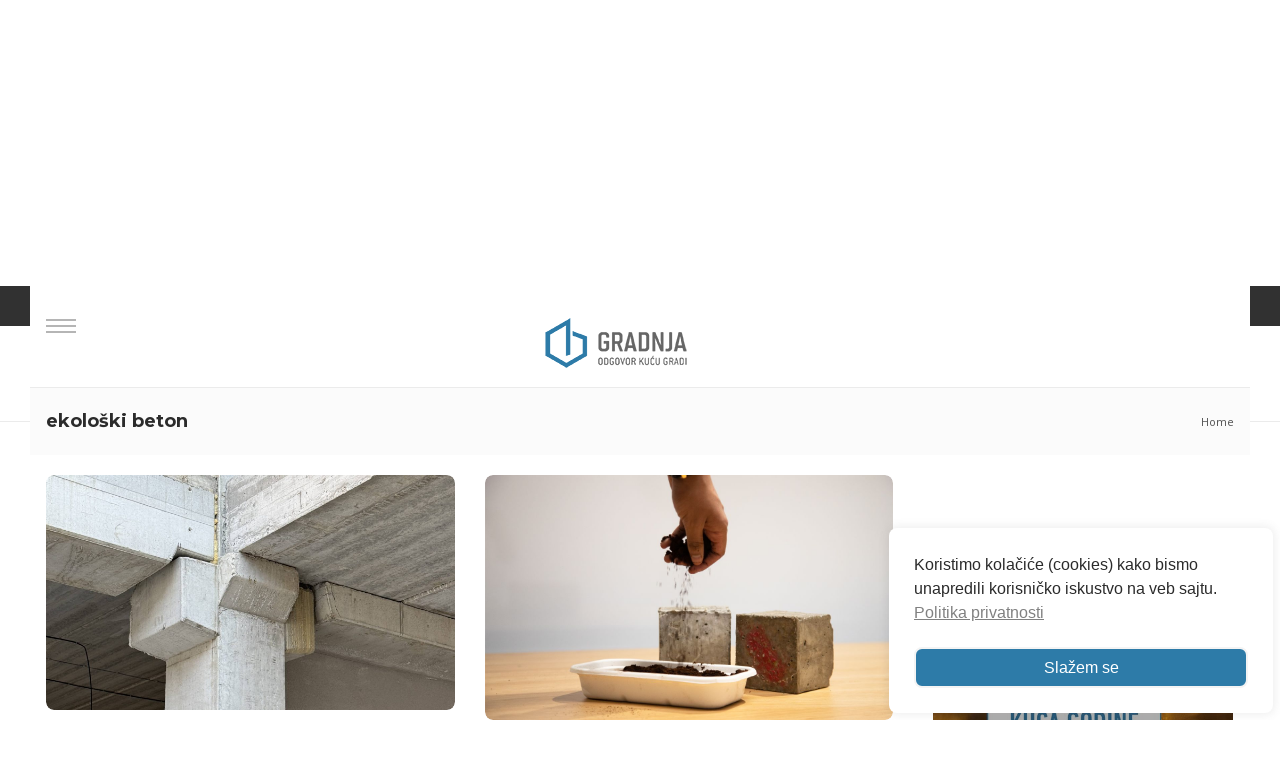

--- FILE ---
content_type: text/html; charset=utf-8
request_url: https://www.google.com/recaptcha/api2/anchor?ar=1&k=6Lc-tVYrAAAAAA86-_fjJOWBfkffwwopcTGLkPxE&co=aHR0cHM6Ly93d3cuZ3JhZG5qYS5yczo0NDM.&hl=en&v=PoyoqOPhxBO7pBk68S4YbpHZ&size=invisible&anchor-ms=20000&execute-ms=30000&cb=dvo4j51pi5oe
body_size: 48663
content:
<!DOCTYPE HTML><html dir="ltr" lang="en"><head><meta http-equiv="Content-Type" content="text/html; charset=UTF-8">
<meta http-equiv="X-UA-Compatible" content="IE=edge">
<title>reCAPTCHA</title>
<style type="text/css">
/* cyrillic-ext */
@font-face {
  font-family: 'Roboto';
  font-style: normal;
  font-weight: 400;
  font-stretch: 100%;
  src: url(//fonts.gstatic.com/s/roboto/v48/KFO7CnqEu92Fr1ME7kSn66aGLdTylUAMa3GUBHMdazTgWw.woff2) format('woff2');
  unicode-range: U+0460-052F, U+1C80-1C8A, U+20B4, U+2DE0-2DFF, U+A640-A69F, U+FE2E-FE2F;
}
/* cyrillic */
@font-face {
  font-family: 'Roboto';
  font-style: normal;
  font-weight: 400;
  font-stretch: 100%;
  src: url(//fonts.gstatic.com/s/roboto/v48/KFO7CnqEu92Fr1ME7kSn66aGLdTylUAMa3iUBHMdazTgWw.woff2) format('woff2');
  unicode-range: U+0301, U+0400-045F, U+0490-0491, U+04B0-04B1, U+2116;
}
/* greek-ext */
@font-face {
  font-family: 'Roboto';
  font-style: normal;
  font-weight: 400;
  font-stretch: 100%;
  src: url(//fonts.gstatic.com/s/roboto/v48/KFO7CnqEu92Fr1ME7kSn66aGLdTylUAMa3CUBHMdazTgWw.woff2) format('woff2');
  unicode-range: U+1F00-1FFF;
}
/* greek */
@font-face {
  font-family: 'Roboto';
  font-style: normal;
  font-weight: 400;
  font-stretch: 100%;
  src: url(//fonts.gstatic.com/s/roboto/v48/KFO7CnqEu92Fr1ME7kSn66aGLdTylUAMa3-UBHMdazTgWw.woff2) format('woff2');
  unicode-range: U+0370-0377, U+037A-037F, U+0384-038A, U+038C, U+038E-03A1, U+03A3-03FF;
}
/* math */
@font-face {
  font-family: 'Roboto';
  font-style: normal;
  font-weight: 400;
  font-stretch: 100%;
  src: url(//fonts.gstatic.com/s/roboto/v48/KFO7CnqEu92Fr1ME7kSn66aGLdTylUAMawCUBHMdazTgWw.woff2) format('woff2');
  unicode-range: U+0302-0303, U+0305, U+0307-0308, U+0310, U+0312, U+0315, U+031A, U+0326-0327, U+032C, U+032F-0330, U+0332-0333, U+0338, U+033A, U+0346, U+034D, U+0391-03A1, U+03A3-03A9, U+03B1-03C9, U+03D1, U+03D5-03D6, U+03F0-03F1, U+03F4-03F5, U+2016-2017, U+2034-2038, U+203C, U+2040, U+2043, U+2047, U+2050, U+2057, U+205F, U+2070-2071, U+2074-208E, U+2090-209C, U+20D0-20DC, U+20E1, U+20E5-20EF, U+2100-2112, U+2114-2115, U+2117-2121, U+2123-214F, U+2190, U+2192, U+2194-21AE, U+21B0-21E5, U+21F1-21F2, U+21F4-2211, U+2213-2214, U+2216-22FF, U+2308-230B, U+2310, U+2319, U+231C-2321, U+2336-237A, U+237C, U+2395, U+239B-23B7, U+23D0, U+23DC-23E1, U+2474-2475, U+25AF, U+25B3, U+25B7, U+25BD, U+25C1, U+25CA, U+25CC, U+25FB, U+266D-266F, U+27C0-27FF, U+2900-2AFF, U+2B0E-2B11, U+2B30-2B4C, U+2BFE, U+3030, U+FF5B, U+FF5D, U+1D400-1D7FF, U+1EE00-1EEFF;
}
/* symbols */
@font-face {
  font-family: 'Roboto';
  font-style: normal;
  font-weight: 400;
  font-stretch: 100%;
  src: url(//fonts.gstatic.com/s/roboto/v48/KFO7CnqEu92Fr1ME7kSn66aGLdTylUAMaxKUBHMdazTgWw.woff2) format('woff2');
  unicode-range: U+0001-000C, U+000E-001F, U+007F-009F, U+20DD-20E0, U+20E2-20E4, U+2150-218F, U+2190, U+2192, U+2194-2199, U+21AF, U+21E6-21F0, U+21F3, U+2218-2219, U+2299, U+22C4-22C6, U+2300-243F, U+2440-244A, U+2460-24FF, U+25A0-27BF, U+2800-28FF, U+2921-2922, U+2981, U+29BF, U+29EB, U+2B00-2BFF, U+4DC0-4DFF, U+FFF9-FFFB, U+10140-1018E, U+10190-1019C, U+101A0, U+101D0-101FD, U+102E0-102FB, U+10E60-10E7E, U+1D2C0-1D2D3, U+1D2E0-1D37F, U+1F000-1F0FF, U+1F100-1F1AD, U+1F1E6-1F1FF, U+1F30D-1F30F, U+1F315, U+1F31C, U+1F31E, U+1F320-1F32C, U+1F336, U+1F378, U+1F37D, U+1F382, U+1F393-1F39F, U+1F3A7-1F3A8, U+1F3AC-1F3AF, U+1F3C2, U+1F3C4-1F3C6, U+1F3CA-1F3CE, U+1F3D4-1F3E0, U+1F3ED, U+1F3F1-1F3F3, U+1F3F5-1F3F7, U+1F408, U+1F415, U+1F41F, U+1F426, U+1F43F, U+1F441-1F442, U+1F444, U+1F446-1F449, U+1F44C-1F44E, U+1F453, U+1F46A, U+1F47D, U+1F4A3, U+1F4B0, U+1F4B3, U+1F4B9, U+1F4BB, U+1F4BF, U+1F4C8-1F4CB, U+1F4D6, U+1F4DA, U+1F4DF, U+1F4E3-1F4E6, U+1F4EA-1F4ED, U+1F4F7, U+1F4F9-1F4FB, U+1F4FD-1F4FE, U+1F503, U+1F507-1F50B, U+1F50D, U+1F512-1F513, U+1F53E-1F54A, U+1F54F-1F5FA, U+1F610, U+1F650-1F67F, U+1F687, U+1F68D, U+1F691, U+1F694, U+1F698, U+1F6AD, U+1F6B2, U+1F6B9-1F6BA, U+1F6BC, U+1F6C6-1F6CF, U+1F6D3-1F6D7, U+1F6E0-1F6EA, U+1F6F0-1F6F3, U+1F6F7-1F6FC, U+1F700-1F7FF, U+1F800-1F80B, U+1F810-1F847, U+1F850-1F859, U+1F860-1F887, U+1F890-1F8AD, U+1F8B0-1F8BB, U+1F8C0-1F8C1, U+1F900-1F90B, U+1F93B, U+1F946, U+1F984, U+1F996, U+1F9E9, U+1FA00-1FA6F, U+1FA70-1FA7C, U+1FA80-1FA89, U+1FA8F-1FAC6, U+1FACE-1FADC, U+1FADF-1FAE9, U+1FAF0-1FAF8, U+1FB00-1FBFF;
}
/* vietnamese */
@font-face {
  font-family: 'Roboto';
  font-style: normal;
  font-weight: 400;
  font-stretch: 100%;
  src: url(//fonts.gstatic.com/s/roboto/v48/KFO7CnqEu92Fr1ME7kSn66aGLdTylUAMa3OUBHMdazTgWw.woff2) format('woff2');
  unicode-range: U+0102-0103, U+0110-0111, U+0128-0129, U+0168-0169, U+01A0-01A1, U+01AF-01B0, U+0300-0301, U+0303-0304, U+0308-0309, U+0323, U+0329, U+1EA0-1EF9, U+20AB;
}
/* latin-ext */
@font-face {
  font-family: 'Roboto';
  font-style: normal;
  font-weight: 400;
  font-stretch: 100%;
  src: url(//fonts.gstatic.com/s/roboto/v48/KFO7CnqEu92Fr1ME7kSn66aGLdTylUAMa3KUBHMdazTgWw.woff2) format('woff2');
  unicode-range: U+0100-02BA, U+02BD-02C5, U+02C7-02CC, U+02CE-02D7, U+02DD-02FF, U+0304, U+0308, U+0329, U+1D00-1DBF, U+1E00-1E9F, U+1EF2-1EFF, U+2020, U+20A0-20AB, U+20AD-20C0, U+2113, U+2C60-2C7F, U+A720-A7FF;
}
/* latin */
@font-face {
  font-family: 'Roboto';
  font-style: normal;
  font-weight: 400;
  font-stretch: 100%;
  src: url(//fonts.gstatic.com/s/roboto/v48/KFO7CnqEu92Fr1ME7kSn66aGLdTylUAMa3yUBHMdazQ.woff2) format('woff2');
  unicode-range: U+0000-00FF, U+0131, U+0152-0153, U+02BB-02BC, U+02C6, U+02DA, U+02DC, U+0304, U+0308, U+0329, U+2000-206F, U+20AC, U+2122, U+2191, U+2193, U+2212, U+2215, U+FEFF, U+FFFD;
}
/* cyrillic-ext */
@font-face {
  font-family: 'Roboto';
  font-style: normal;
  font-weight: 500;
  font-stretch: 100%;
  src: url(//fonts.gstatic.com/s/roboto/v48/KFO7CnqEu92Fr1ME7kSn66aGLdTylUAMa3GUBHMdazTgWw.woff2) format('woff2');
  unicode-range: U+0460-052F, U+1C80-1C8A, U+20B4, U+2DE0-2DFF, U+A640-A69F, U+FE2E-FE2F;
}
/* cyrillic */
@font-face {
  font-family: 'Roboto';
  font-style: normal;
  font-weight: 500;
  font-stretch: 100%;
  src: url(//fonts.gstatic.com/s/roboto/v48/KFO7CnqEu92Fr1ME7kSn66aGLdTylUAMa3iUBHMdazTgWw.woff2) format('woff2');
  unicode-range: U+0301, U+0400-045F, U+0490-0491, U+04B0-04B1, U+2116;
}
/* greek-ext */
@font-face {
  font-family: 'Roboto';
  font-style: normal;
  font-weight: 500;
  font-stretch: 100%;
  src: url(//fonts.gstatic.com/s/roboto/v48/KFO7CnqEu92Fr1ME7kSn66aGLdTylUAMa3CUBHMdazTgWw.woff2) format('woff2');
  unicode-range: U+1F00-1FFF;
}
/* greek */
@font-face {
  font-family: 'Roboto';
  font-style: normal;
  font-weight: 500;
  font-stretch: 100%;
  src: url(//fonts.gstatic.com/s/roboto/v48/KFO7CnqEu92Fr1ME7kSn66aGLdTylUAMa3-UBHMdazTgWw.woff2) format('woff2');
  unicode-range: U+0370-0377, U+037A-037F, U+0384-038A, U+038C, U+038E-03A1, U+03A3-03FF;
}
/* math */
@font-face {
  font-family: 'Roboto';
  font-style: normal;
  font-weight: 500;
  font-stretch: 100%;
  src: url(//fonts.gstatic.com/s/roboto/v48/KFO7CnqEu92Fr1ME7kSn66aGLdTylUAMawCUBHMdazTgWw.woff2) format('woff2');
  unicode-range: U+0302-0303, U+0305, U+0307-0308, U+0310, U+0312, U+0315, U+031A, U+0326-0327, U+032C, U+032F-0330, U+0332-0333, U+0338, U+033A, U+0346, U+034D, U+0391-03A1, U+03A3-03A9, U+03B1-03C9, U+03D1, U+03D5-03D6, U+03F0-03F1, U+03F4-03F5, U+2016-2017, U+2034-2038, U+203C, U+2040, U+2043, U+2047, U+2050, U+2057, U+205F, U+2070-2071, U+2074-208E, U+2090-209C, U+20D0-20DC, U+20E1, U+20E5-20EF, U+2100-2112, U+2114-2115, U+2117-2121, U+2123-214F, U+2190, U+2192, U+2194-21AE, U+21B0-21E5, U+21F1-21F2, U+21F4-2211, U+2213-2214, U+2216-22FF, U+2308-230B, U+2310, U+2319, U+231C-2321, U+2336-237A, U+237C, U+2395, U+239B-23B7, U+23D0, U+23DC-23E1, U+2474-2475, U+25AF, U+25B3, U+25B7, U+25BD, U+25C1, U+25CA, U+25CC, U+25FB, U+266D-266F, U+27C0-27FF, U+2900-2AFF, U+2B0E-2B11, U+2B30-2B4C, U+2BFE, U+3030, U+FF5B, U+FF5D, U+1D400-1D7FF, U+1EE00-1EEFF;
}
/* symbols */
@font-face {
  font-family: 'Roboto';
  font-style: normal;
  font-weight: 500;
  font-stretch: 100%;
  src: url(//fonts.gstatic.com/s/roboto/v48/KFO7CnqEu92Fr1ME7kSn66aGLdTylUAMaxKUBHMdazTgWw.woff2) format('woff2');
  unicode-range: U+0001-000C, U+000E-001F, U+007F-009F, U+20DD-20E0, U+20E2-20E4, U+2150-218F, U+2190, U+2192, U+2194-2199, U+21AF, U+21E6-21F0, U+21F3, U+2218-2219, U+2299, U+22C4-22C6, U+2300-243F, U+2440-244A, U+2460-24FF, U+25A0-27BF, U+2800-28FF, U+2921-2922, U+2981, U+29BF, U+29EB, U+2B00-2BFF, U+4DC0-4DFF, U+FFF9-FFFB, U+10140-1018E, U+10190-1019C, U+101A0, U+101D0-101FD, U+102E0-102FB, U+10E60-10E7E, U+1D2C0-1D2D3, U+1D2E0-1D37F, U+1F000-1F0FF, U+1F100-1F1AD, U+1F1E6-1F1FF, U+1F30D-1F30F, U+1F315, U+1F31C, U+1F31E, U+1F320-1F32C, U+1F336, U+1F378, U+1F37D, U+1F382, U+1F393-1F39F, U+1F3A7-1F3A8, U+1F3AC-1F3AF, U+1F3C2, U+1F3C4-1F3C6, U+1F3CA-1F3CE, U+1F3D4-1F3E0, U+1F3ED, U+1F3F1-1F3F3, U+1F3F5-1F3F7, U+1F408, U+1F415, U+1F41F, U+1F426, U+1F43F, U+1F441-1F442, U+1F444, U+1F446-1F449, U+1F44C-1F44E, U+1F453, U+1F46A, U+1F47D, U+1F4A3, U+1F4B0, U+1F4B3, U+1F4B9, U+1F4BB, U+1F4BF, U+1F4C8-1F4CB, U+1F4D6, U+1F4DA, U+1F4DF, U+1F4E3-1F4E6, U+1F4EA-1F4ED, U+1F4F7, U+1F4F9-1F4FB, U+1F4FD-1F4FE, U+1F503, U+1F507-1F50B, U+1F50D, U+1F512-1F513, U+1F53E-1F54A, U+1F54F-1F5FA, U+1F610, U+1F650-1F67F, U+1F687, U+1F68D, U+1F691, U+1F694, U+1F698, U+1F6AD, U+1F6B2, U+1F6B9-1F6BA, U+1F6BC, U+1F6C6-1F6CF, U+1F6D3-1F6D7, U+1F6E0-1F6EA, U+1F6F0-1F6F3, U+1F6F7-1F6FC, U+1F700-1F7FF, U+1F800-1F80B, U+1F810-1F847, U+1F850-1F859, U+1F860-1F887, U+1F890-1F8AD, U+1F8B0-1F8BB, U+1F8C0-1F8C1, U+1F900-1F90B, U+1F93B, U+1F946, U+1F984, U+1F996, U+1F9E9, U+1FA00-1FA6F, U+1FA70-1FA7C, U+1FA80-1FA89, U+1FA8F-1FAC6, U+1FACE-1FADC, U+1FADF-1FAE9, U+1FAF0-1FAF8, U+1FB00-1FBFF;
}
/* vietnamese */
@font-face {
  font-family: 'Roboto';
  font-style: normal;
  font-weight: 500;
  font-stretch: 100%;
  src: url(//fonts.gstatic.com/s/roboto/v48/KFO7CnqEu92Fr1ME7kSn66aGLdTylUAMa3OUBHMdazTgWw.woff2) format('woff2');
  unicode-range: U+0102-0103, U+0110-0111, U+0128-0129, U+0168-0169, U+01A0-01A1, U+01AF-01B0, U+0300-0301, U+0303-0304, U+0308-0309, U+0323, U+0329, U+1EA0-1EF9, U+20AB;
}
/* latin-ext */
@font-face {
  font-family: 'Roboto';
  font-style: normal;
  font-weight: 500;
  font-stretch: 100%;
  src: url(//fonts.gstatic.com/s/roboto/v48/KFO7CnqEu92Fr1ME7kSn66aGLdTylUAMa3KUBHMdazTgWw.woff2) format('woff2');
  unicode-range: U+0100-02BA, U+02BD-02C5, U+02C7-02CC, U+02CE-02D7, U+02DD-02FF, U+0304, U+0308, U+0329, U+1D00-1DBF, U+1E00-1E9F, U+1EF2-1EFF, U+2020, U+20A0-20AB, U+20AD-20C0, U+2113, U+2C60-2C7F, U+A720-A7FF;
}
/* latin */
@font-face {
  font-family: 'Roboto';
  font-style: normal;
  font-weight: 500;
  font-stretch: 100%;
  src: url(//fonts.gstatic.com/s/roboto/v48/KFO7CnqEu92Fr1ME7kSn66aGLdTylUAMa3yUBHMdazQ.woff2) format('woff2');
  unicode-range: U+0000-00FF, U+0131, U+0152-0153, U+02BB-02BC, U+02C6, U+02DA, U+02DC, U+0304, U+0308, U+0329, U+2000-206F, U+20AC, U+2122, U+2191, U+2193, U+2212, U+2215, U+FEFF, U+FFFD;
}
/* cyrillic-ext */
@font-face {
  font-family: 'Roboto';
  font-style: normal;
  font-weight: 900;
  font-stretch: 100%;
  src: url(//fonts.gstatic.com/s/roboto/v48/KFO7CnqEu92Fr1ME7kSn66aGLdTylUAMa3GUBHMdazTgWw.woff2) format('woff2');
  unicode-range: U+0460-052F, U+1C80-1C8A, U+20B4, U+2DE0-2DFF, U+A640-A69F, U+FE2E-FE2F;
}
/* cyrillic */
@font-face {
  font-family: 'Roboto';
  font-style: normal;
  font-weight: 900;
  font-stretch: 100%;
  src: url(//fonts.gstatic.com/s/roboto/v48/KFO7CnqEu92Fr1ME7kSn66aGLdTylUAMa3iUBHMdazTgWw.woff2) format('woff2');
  unicode-range: U+0301, U+0400-045F, U+0490-0491, U+04B0-04B1, U+2116;
}
/* greek-ext */
@font-face {
  font-family: 'Roboto';
  font-style: normal;
  font-weight: 900;
  font-stretch: 100%;
  src: url(//fonts.gstatic.com/s/roboto/v48/KFO7CnqEu92Fr1ME7kSn66aGLdTylUAMa3CUBHMdazTgWw.woff2) format('woff2');
  unicode-range: U+1F00-1FFF;
}
/* greek */
@font-face {
  font-family: 'Roboto';
  font-style: normal;
  font-weight: 900;
  font-stretch: 100%;
  src: url(//fonts.gstatic.com/s/roboto/v48/KFO7CnqEu92Fr1ME7kSn66aGLdTylUAMa3-UBHMdazTgWw.woff2) format('woff2');
  unicode-range: U+0370-0377, U+037A-037F, U+0384-038A, U+038C, U+038E-03A1, U+03A3-03FF;
}
/* math */
@font-face {
  font-family: 'Roboto';
  font-style: normal;
  font-weight: 900;
  font-stretch: 100%;
  src: url(//fonts.gstatic.com/s/roboto/v48/KFO7CnqEu92Fr1ME7kSn66aGLdTylUAMawCUBHMdazTgWw.woff2) format('woff2');
  unicode-range: U+0302-0303, U+0305, U+0307-0308, U+0310, U+0312, U+0315, U+031A, U+0326-0327, U+032C, U+032F-0330, U+0332-0333, U+0338, U+033A, U+0346, U+034D, U+0391-03A1, U+03A3-03A9, U+03B1-03C9, U+03D1, U+03D5-03D6, U+03F0-03F1, U+03F4-03F5, U+2016-2017, U+2034-2038, U+203C, U+2040, U+2043, U+2047, U+2050, U+2057, U+205F, U+2070-2071, U+2074-208E, U+2090-209C, U+20D0-20DC, U+20E1, U+20E5-20EF, U+2100-2112, U+2114-2115, U+2117-2121, U+2123-214F, U+2190, U+2192, U+2194-21AE, U+21B0-21E5, U+21F1-21F2, U+21F4-2211, U+2213-2214, U+2216-22FF, U+2308-230B, U+2310, U+2319, U+231C-2321, U+2336-237A, U+237C, U+2395, U+239B-23B7, U+23D0, U+23DC-23E1, U+2474-2475, U+25AF, U+25B3, U+25B7, U+25BD, U+25C1, U+25CA, U+25CC, U+25FB, U+266D-266F, U+27C0-27FF, U+2900-2AFF, U+2B0E-2B11, U+2B30-2B4C, U+2BFE, U+3030, U+FF5B, U+FF5D, U+1D400-1D7FF, U+1EE00-1EEFF;
}
/* symbols */
@font-face {
  font-family: 'Roboto';
  font-style: normal;
  font-weight: 900;
  font-stretch: 100%;
  src: url(//fonts.gstatic.com/s/roboto/v48/KFO7CnqEu92Fr1ME7kSn66aGLdTylUAMaxKUBHMdazTgWw.woff2) format('woff2');
  unicode-range: U+0001-000C, U+000E-001F, U+007F-009F, U+20DD-20E0, U+20E2-20E4, U+2150-218F, U+2190, U+2192, U+2194-2199, U+21AF, U+21E6-21F0, U+21F3, U+2218-2219, U+2299, U+22C4-22C6, U+2300-243F, U+2440-244A, U+2460-24FF, U+25A0-27BF, U+2800-28FF, U+2921-2922, U+2981, U+29BF, U+29EB, U+2B00-2BFF, U+4DC0-4DFF, U+FFF9-FFFB, U+10140-1018E, U+10190-1019C, U+101A0, U+101D0-101FD, U+102E0-102FB, U+10E60-10E7E, U+1D2C0-1D2D3, U+1D2E0-1D37F, U+1F000-1F0FF, U+1F100-1F1AD, U+1F1E6-1F1FF, U+1F30D-1F30F, U+1F315, U+1F31C, U+1F31E, U+1F320-1F32C, U+1F336, U+1F378, U+1F37D, U+1F382, U+1F393-1F39F, U+1F3A7-1F3A8, U+1F3AC-1F3AF, U+1F3C2, U+1F3C4-1F3C6, U+1F3CA-1F3CE, U+1F3D4-1F3E0, U+1F3ED, U+1F3F1-1F3F3, U+1F3F5-1F3F7, U+1F408, U+1F415, U+1F41F, U+1F426, U+1F43F, U+1F441-1F442, U+1F444, U+1F446-1F449, U+1F44C-1F44E, U+1F453, U+1F46A, U+1F47D, U+1F4A3, U+1F4B0, U+1F4B3, U+1F4B9, U+1F4BB, U+1F4BF, U+1F4C8-1F4CB, U+1F4D6, U+1F4DA, U+1F4DF, U+1F4E3-1F4E6, U+1F4EA-1F4ED, U+1F4F7, U+1F4F9-1F4FB, U+1F4FD-1F4FE, U+1F503, U+1F507-1F50B, U+1F50D, U+1F512-1F513, U+1F53E-1F54A, U+1F54F-1F5FA, U+1F610, U+1F650-1F67F, U+1F687, U+1F68D, U+1F691, U+1F694, U+1F698, U+1F6AD, U+1F6B2, U+1F6B9-1F6BA, U+1F6BC, U+1F6C6-1F6CF, U+1F6D3-1F6D7, U+1F6E0-1F6EA, U+1F6F0-1F6F3, U+1F6F7-1F6FC, U+1F700-1F7FF, U+1F800-1F80B, U+1F810-1F847, U+1F850-1F859, U+1F860-1F887, U+1F890-1F8AD, U+1F8B0-1F8BB, U+1F8C0-1F8C1, U+1F900-1F90B, U+1F93B, U+1F946, U+1F984, U+1F996, U+1F9E9, U+1FA00-1FA6F, U+1FA70-1FA7C, U+1FA80-1FA89, U+1FA8F-1FAC6, U+1FACE-1FADC, U+1FADF-1FAE9, U+1FAF0-1FAF8, U+1FB00-1FBFF;
}
/* vietnamese */
@font-face {
  font-family: 'Roboto';
  font-style: normal;
  font-weight: 900;
  font-stretch: 100%;
  src: url(//fonts.gstatic.com/s/roboto/v48/KFO7CnqEu92Fr1ME7kSn66aGLdTylUAMa3OUBHMdazTgWw.woff2) format('woff2');
  unicode-range: U+0102-0103, U+0110-0111, U+0128-0129, U+0168-0169, U+01A0-01A1, U+01AF-01B0, U+0300-0301, U+0303-0304, U+0308-0309, U+0323, U+0329, U+1EA0-1EF9, U+20AB;
}
/* latin-ext */
@font-face {
  font-family: 'Roboto';
  font-style: normal;
  font-weight: 900;
  font-stretch: 100%;
  src: url(//fonts.gstatic.com/s/roboto/v48/KFO7CnqEu92Fr1ME7kSn66aGLdTylUAMa3KUBHMdazTgWw.woff2) format('woff2');
  unicode-range: U+0100-02BA, U+02BD-02C5, U+02C7-02CC, U+02CE-02D7, U+02DD-02FF, U+0304, U+0308, U+0329, U+1D00-1DBF, U+1E00-1E9F, U+1EF2-1EFF, U+2020, U+20A0-20AB, U+20AD-20C0, U+2113, U+2C60-2C7F, U+A720-A7FF;
}
/* latin */
@font-face {
  font-family: 'Roboto';
  font-style: normal;
  font-weight: 900;
  font-stretch: 100%;
  src: url(//fonts.gstatic.com/s/roboto/v48/KFO7CnqEu92Fr1ME7kSn66aGLdTylUAMa3yUBHMdazQ.woff2) format('woff2');
  unicode-range: U+0000-00FF, U+0131, U+0152-0153, U+02BB-02BC, U+02C6, U+02DA, U+02DC, U+0304, U+0308, U+0329, U+2000-206F, U+20AC, U+2122, U+2191, U+2193, U+2212, U+2215, U+FEFF, U+FFFD;
}

</style>
<link rel="stylesheet" type="text/css" href="https://www.gstatic.com/recaptcha/releases/PoyoqOPhxBO7pBk68S4YbpHZ/styles__ltr.css">
<script nonce="1Nbi5mMZ4gnVvGT1Xi8NKA" type="text/javascript">window['__recaptcha_api'] = 'https://www.google.com/recaptcha/api2/';</script>
<script type="text/javascript" src="https://www.gstatic.com/recaptcha/releases/PoyoqOPhxBO7pBk68S4YbpHZ/recaptcha__en.js" nonce="1Nbi5mMZ4gnVvGT1Xi8NKA">
      
    </script></head>
<body><div id="rc-anchor-alert" class="rc-anchor-alert"></div>
<input type="hidden" id="recaptcha-token" value="[base64]">
<script type="text/javascript" nonce="1Nbi5mMZ4gnVvGT1Xi8NKA">
      recaptcha.anchor.Main.init("[\x22ainput\x22,[\x22bgdata\x22,\x22\x22,\[base64]/[base64]/[base64]/[base64]/cjw8ejpyPj4+eil9Y2F0Y2gobCl7dGhyb3cgbDt9fSxIPWZ1bmN0aW9uKHcsdCx6KXtpZih3PT0xOTR8fHc9PTIwOCl0LnZbd10/dC52W3ddLmNvbmNhdCh6KTp0LnZbd109b2Yoeix0KTtlbHNle2lmKHQuYkImJnchPTMxNylyZXR1cm47dz09NjZ8fHc9PTEyMnx8dz09NDcwfHx3PT00NHx8dz09NDE2fHx3PT0zOTd8fHc9PTQyMXx8dz09Njh8fHc9PTcwfHx3PT0xODQ/[base64]/[base64]/[base64]/bmV3IGRbVl0oSlswXSk6cD09Mj9uZXcgZFtWXShKWzBdLEpbMV0pOnA9PTM/bmV3IGRbVl0oSlswXSxKWzFdLEpbMl0pOnA9PTQ/[base64]/[base64]/[base64]/[base64]\x22,\[base64]\\u003d\x22,\x22K8ONZiwwWwXDk8KMwpPCgn/CsMOtw4ZRPcKqPMKswrc9w63DisKmbMKXw6siw40Gw5h0cmTDripEwo4Aw7Mbwq/DusOEBcO8wpHDtg49w6AYUsOiTGvCiw1Gw4czOEtKw7/CtFNYTsK5ZsOtfcK3AcKBQF7CpgXDqMOeE8K1HhXCoUHDi8KpG8Ofw5NKUcK5ecKNw5fChcOUwo4fWMOewrnDrSjCnMO7wqnDrMO4JEQ/GRzDm2jDoTYDPMKaBgPDm8KFw68fCQcdwpfCqsKEZTrCt1ZDw6XCqBJYesKIdcOYw4BGwphJQDIEwpfCrhDClMKFCFIwYBU4Cn/CpMOUbybDlQjCvVsyTsOww4vCi8KYPARqwpIrwr/CpToFYU7ClS0Fwo9Zwpl5eGgvKcO+wpnCt8KJwpNBw7rDtcKCCzPCocOtwptGwoTCn2LCvcOfFivCncKvw7Njw6gCwprCg8Kwwp8Vw5XCil3DqMOQwolxOCnCpMKFb1/DqEA/Z0PCqMO6DcK8WsOtw7FrGsKWw7h2W2dJHzLCoToSABh+w4dCXGwBTDQQOno1w6MIw68Bwo8awqrCsA8yw5Ytw6VJX8OBw7kXEsKXC8O4w455w5xRe1puwqZwAMKsw5R6w7XDqHV+w61PfMKocgZ9woDCvsOXacOFwqwxPhoLHMKXLV/DtyVjwrrDosOGKXjCpSDCp8ObJMKOSMKpZMO4wpjCjWk5wrsQwoDDmm7CksOCO8O2wpzDosOfw4IGwpR2w5ozCifCosK6CMK6D8ODbG7DnVfDmsKBw5HDv3wBwolRw6vDjcO+wqZbwpXCpMKMecKrQcKvBsKvUH3Do3dnwobDjV9RWQ7CkcO2VmtdIMOPJsK8w7FhY1/DjcKiAcOzbDnDs3HCl8Kdw7zCgHhxwp0ywoFQw6vDnDPCpMKlNw4qwqAawrzDm8KgwqjCkcOowpVawrDDgsKgw7fDk8KmwpDDpgHCh3NkOzgOwqvDg8OLw7sMUFQ3dgbDjBIaJcK/w6IGw4TDksK/[base64]/Cl04BwoHCkMKxwonChAXDq8O7w6PDnMOjwqJAwrU6b8KqwrjDrcKWAsOJN8Oywp/[base64]/w51Tw6IOazlIb8K9OHDClTTCjsOFL8OaABLCksOxwoFIwoYWwofDlcKEwozCvHghwokawp8URMKbGMOqaBwxCMK9w47CkiBUWF/[base64]/Cg1Nnwql8PhvDoHHDh8KRw7wDNkTCvQPDl8K8bkzCunxHMhkAwqsaLsKQw5rDvcK3OcKyQiEeRFsmwrZmwqXCmcOLewViWcKawrggw4lGGDUUBW/DqcKARBYzfwjDncOJw7PDmUrCrsOgex0ZCCDDtMOxER7DosOFwpHDul3DinQueMKgw7l1w43CuDkowqrDp3NuNsO/w6p/w6JiwrN9CMOBbsKAGcKzYsK6wrkmwpkTw4xKfcObIsOqKMKVw4TCmcKMwqLDuRJ1w4XDsVsUHsO1S8K2SsKWEsONLS1/[base64]/CqcOlwpPCvwNowqLDmVHDml8vNyrDh0UzVCHDmsOQLcOKw4I5w7kTw5MQRQtzNjrCt8OBw6XCknJ9w5HCiAfDtTzDk8KBw705B2EKXsK5w7jDs8KkasORw71/wpgzw4JyPMKgwplww7Eiwql/VMOVNC1fTsKOw68RwpvDgcO3wpQXw5LDqyDDojjCusOlP1NKKcOcRcK4FkoUw5dXwoN9w4EZwogCwpjCqjTDjMOdAMKAw7Brw6/ChMKfWMKjw5nCgyBSRirDhxnCvcK1KMKGKsOyExxgw4sVw7bDjUUCwrnDtjlyV8OnQ0/CssOIB8KMZ3ZkFMODwp0+w6U7w7HDuSTDmh9Iw4UsRHjCjsO4w77DgcKHwqoVVAguw6dKwpLDhsOdw6wvwqp5wqDChlsew4xtw4pUw5tlwpNww4DCnMOtPUbDpyJ7wp56KhkbwqTDn8O8CMKadUPDk8K+e8K6wp/ChsOVF8Kaw6HCrsOOw69Kw7MbEMKgw6BpwpUrHlV2RlxQWMK3TEPDlsK/VsKmS8KYw7dNw4d5SyQLQ8OXwqfDkiEHBsOaw7vCqcOnwoTDhSdswrbCnVQRwoE1w4Brw5XDoMOpwpMMdcK1DVA4fiLCsRxFw4wDJnF0w7/CkcKOw7PCkX0+w5rDqMOKKSHChMO5w6DDl8O0wqnCsirDkcKXUMKxEMKfwpDCtMKcwrjClcKhw73Cj8KbwoFpSyM/wrfDtmjCo3VJRMKAXsK0wpnCvMOBw4ctwprCgsKCw4E1dStNLxR5wpd2w6rDpMOuScKMRS3CkMK6wpnDgsOOPcO4X8KcRMKsZsK6eQvDvDXCgAzDi3bDgsOnNlbDplzDlMK/w6ETwo7Dmycvwq/DosOzecKLMV9HTEoqw4h8bcKAwqfDln1wIcKRw4AAw74+CmHCilhxcmI7PDbCi3VhSBXDtwXDrVJjw5HDs2Qiw53DrsKTDiZXwpzDu8Kvw5hMw6lBw5d4SsOawqXCqSLDtFLCrGZmwrTDkGHClsKVwp8awocIRcKlw67CosOuwrNWw68Nw7bDnz3CnDZQZDHClMOGw5/Cn8OGB8KZw7LCoWPCnMOWM8KKCHEJw7PCh8OuOGkVZcK7TBdAw6gTwoZcw4ckSMOkTmDCgcKfw68MfsKccStcw6Q8wpTDujwSX8O6KRfCt8KHNwfCr8OeDgpVwqBLw6JDJ8K3w7bCrsOELMOfdRgFw6rDrsOAw7MXMMKRwpE6w6zDvSB9A8Oadi/[base64]/bkJSIlUrwphFJsOww48aFsKDdTllKWTDgRXCqcKNIRvCqQEUIMKdB0TDh8OgekTDhcOVZ8OBExoCw4fDrsOgWTrCosO4U03DjWMZwrNRwrhDwpocwowHwosnIVDDhGrDusOjWiMaHD3CvMKQwpU5M0HCkcOkd0fClRDDgcOUA8KfPsOuLMKfw7BWwo/DuWbDiDzDvAA9w5bCssK+FyxHw4R9RsOMF8O/w5ZUQsOcMXtjeEF7wo8gLQ3CrBDCnsOjKUvDrcOuw4PDnsKcDWAtwpzCmcKJw4rDrHfDuwMwYm1rHsKoWsOcFcOKIcKCwqA+w7/CtMONB8KQQi/Dqywrwog/csKkwqLDvcOOwokmw4cGPHTCiiPCijzDgDTDglpRw505WDVoOEV3wo0dQMKSw43DmmHCo8KpFkbDqnXCrx3CnQ1mN30SeRsXw41HC8KuV8Omw61VbmjCrsOZw73DvyLCtsOKfBpPEATDusKQwp80w4MwwpLDm3hNTMKsHMKWdH/CuXQvwrjCisOxwoAywrJFYcOCw5dHw4oUwrIYQcKBw6rDp8KhWsOGC2bCkzllwqjCsEfDhMK7w5I/GMKvw6HCsw8aWHDCsDtqMW3Dh0NFw7PCj8O9w5BmVBMyIMObwqjDq8OhQsKRw4ZwwoEpScOywo0VYMKNDEAVDm1Zwq/Dq8OUwrLCrMO9bBR0w7YNaMK7VxbClVXCs8KhwoApDighw49gw6t/BMOnNcOrw7EmeXRTXjTCusKKQ8OSWMKvFsOnw7U9wqAKwqXCtcKiw7YLLkvCncOVw7sVPkjDpcOOwrXDi8OEw6xnwqNWW1fDlVHCpz3CqcO0w5HCnT9deMKhwpXDrlViMRnCvj4nwoFcCMOAfgJOLFTCsWpfw69QwpDCrCLDml8uwqx4Mk/[base64]/T8OyLRHClcOTfRjCk8KCwrZGwrLDicO0wqYgaQ3Cr8KwZgcaw6bCqQ1Ew7jDsx9+cXE/wpFSwrcUV8O7HFfCjFHDhcOcwrLCrwFpw5fDhsKNwpnCosOyWMOEdkvCuMK/[base64]/[base64]/DnHPDv8ONDiZsVGU3wqXDl0QHwqPCvMOzw65OwrPCu8OyI1whw4AzwqBrfsOSIkDCpx7DvMKFOAxuA1LCkcKhRCbDrUUjw7l6w68DP1IBLkzCksKfUkHDq8K1R8K9QcOBwohyKsKlVQFFw6/DikvDijosw5Q9bAxow5tswrrDon3CkxM2CldfwqLDvsKXwrQaw4QgF8Kuw6AnwqzCkcO5wqvDrhfDmsKZw7LCj2Q3HzfCncODw5loUsOpwrNowrDCtG5xwrZKCU08PsOBwrUIwpbCn8KAwolQdcK5esOMb8OxYWsew5ZUwpzCrMO9wqjCjVzCrx9/[base64]/[base64]/wq9ew5nDiCTCihgkwo7CuMKDw6jCkgsSwonDhCLCkMKzSsO2w7fDhMK7w7vDhUxqwpFYwpbCmMO5GsKBw67CpRUaMCN7ZcKcwqV3YCcYwodab8Kkw6/CocOtICjDicKQUMKqTMKCBkozw5LDtMKbXEzCoMKAAkPClsK8TsKYwqQofCfCrsK9wonCl8OwbsKtw706w6h8HCs2OEJlwr7CvMKKYVNcIcOYw7vCtMOCwoBtwqDDhn5+YsKvwph7cj/[base64]/w6XDgsKMw4xxw7ATw6dRw4kuw67Cj0BIwo55KgrCn8OacsO6wrFkw5HCsh5Qw6dnw4nDuV7CtxjCjcKewpl4fcOnNMK/[base64]/[base64]/ChsK2wqxywrdVw6huMMKQw702fcKXw65gWjLCqEFtfirClQbCrAwHwqzCjhTDgMOJw7HCgCtNS8O1SjARK8OAAMO9worDjMOBw4p0w6PCtMOzDE7Dnn4bwoLDj1Bif8Kgw4BlwqTCrwLCslteeSI5w7jDt8OTw6NuwrQ8w6fCn8KvGjHDhMKEwpYDwp8SEMKHTQ/Cj8O3wqTCosO4wqDDuGoDw7vDhAMxwr0WfhvCoMOyDg5hBTgSZ8KbaMKjGDdcG8KuwqfDoUJSw6gtRX/Cklpmw6TDsmDDi8OePBB8w7fChXJBwrvCvSdeY2LDnhvCggXCrsObwo3Dp8OuXCLDoSrDjMKZIzZOw5bCgHltwrY8bcK3MMOrZwl6woVFTcKrEUw3wqc/w4fDocO7H8OqWyfCuizCtQDDtWbDvcOSw7HDvcOxwq5/FcOzLi57TE4SWCHCqEfDgw3CmUTDiVguHcO8NMODwrfCozvDmHvDlcKzABvDhsKHCMOpwrXDgsK2dcONM8Kgwp4Ce0dww4/[base64]/JsODZ8Olw5N7w4HCtMKyw7zCrW0tMsOOwoEzw7TCgcKewpAVwqFtCgZ7CsObw70Ow5cqSC/Ctl/[base64]/[base64]/Cq8OJwpE9wpMBUmzCrsOEIGwyw6PDqcKCahJ2YMOlEy/[base64]/CryzDscKLBXt6w4Eawo/DtVPDsSJHMsK+w5fCssOKFn7DtcKXagzDrcOFbSfCpcOHRXTClGQzF8KWR8OGwr3CqcKDwobCkQnDmcKCwppWW8OkwoJNwrnCiH3Dqy/Dg8KxSiPClj/CoMO+BnfDqMOew5fCqk5EIsOtWw/[base64]/[base64]/CqE8OH8Opw6DCssOpQsKXSTbDkkExw7UCwoTCqsOqQ1Zcw57DosK3PGDDtcKNw7LCtEjDocKRwoMqZ8KXw7pMfiHDhMOJwpjDiWHCmi/[base64]/VsOXcg19wqvDqntGw78aSMKuwoTCv8OuKMOzw5jCn0/DsVQEw69GwpPDicOGwotPNMK5w7zDnsKhw7cwF8KLVcOIK1zDojzCrsKZw443S8ONEMKOw6ovM8KBw53Cll8fw6HDlSfDtwUdJy9+wrgQTsKtw5TDmVLDl8KGwojDvwkFH8OCQ8K9S3vDuznCpjM0Bi3DplN6E8OuDBXDgcOzwpNIS0nCgH/ClSvCm8OyBcKJFcKJw6DDkcOAwr01I29HwpTCl8OqBsO6AhgKwpY/wrHDlE4sw7zCm8OVwoLChMOvwqs+BV11M8OPX8KKw7rCiMKnLirDq8Kgw45cdcKtwrN9w405wpfCi8O/MsK6BVhoasKKUQPCj8KwB01ewqQwwohrcsOPbsKFSypTw7U8w6LCjMKSSBHDgsO1wpjDiWxiIcOoeUg/B8OQUBDCncO/dsKsT8KeDFrCqQTCrsKGYXAiZytxwooSdDUtw5zDgQrCnxHClhXDmCd3CMOPBVx4w7J6wonCvsKpwpPCnsOoah1bw6rDnhFXw4pXWTpBUBzCrDbCr1TDrcO/wpQ+w6TDucOcw5lAE0oBVcOmw6rCnSjDqGDCtsObOMOZwpTCi2HDpcKkJ8KMw4k0NzQfV8KVw4ZpLRvDl8OjF8Ktw4DDokAwRDzCiB0qwoVUw6/CsCrCvRwUwrvDv8Kaw5UFwpLCrHNdCsO7dGU3wp5lAcKUVQnCu8OZSSfDtUM/wr14aMKhPsOww5lfLsKZdSjDnwl/wpMhwohdfAx3VMKIT8KfwqZ0YsKJHMOIPFMGwqrDij/[base64]/CqCETQsOBw7YtwoMow4JTw5MNwofCpxMEQcO2HcKewrQ9wrHCq8OdIsKONjjDrcKjw7rCoMKFwplkJMKpw6LDjDggIcOewoMuVzdBdcKAw4wRDSY1wpEmwrIwwpjDhMK2wpZvw5F/[base64]/[base64]/Dj38gZcKTw6LCksOuH8OSw7UbEMOVCMKJalRmw4hCLMONw4bDvSvDucOOXhQDchoxw7XCnjd1wp/CrAVOYsOnwqU6DMKWw53DplXCiMOvwo3Djw9+BhLCtMKZD3DDmjcADBHDucOVw5fDqcOQwqvClxPCncKrKAbCusK8wpQNwrfDgWByw7Y9H8KndsKEwrPDusKqf0J/w73DggYUUwRXS8Knw6kTQMOgwqvCv3TDj0tzasOIKRjCucO/w4rDq8K/woLDnmlfPyQaQjtVM8KUw49HZVDDnMKAA8KtfBTCqEjCjD3CicOlwqzChSnDtcKRwrvChcOIK8OkbcOHDVbChkA/VMK5w4nDqMKjwpTDhsKjw51Ywq01w7TDmMK9YMK+wojChE/Co8KIZAzDnsO0wqRDFTzCu8KoAsOwA8OIw63DpcO8PQnCrA3CiMK7w4h4wrFtw5QnXEV9fylIw4DDjzzDlio5bGt/wpc1b1F+BMO/YiBPw6gxTX08wqNyV8KTLcOZZWDDkknDrMKhw5vDgUnCg8OlHD4IFTrDjMKDw4vCt8KtWMOIPsOZw4vCqUvDv8KsAlfDu8K5D8O1wqLDrcOQQSDCvyXDpH/DucOcX8OEcsO6c8ORwqRvOMOSwqfCvsORWgjCqjM9wovCgUplwqJAw4vCp8K4w4Ava8OOwrjDhAjDlk/Dh8KSAG5RQMKmw7fDm8KZRmtow4HCq8OMwotWb8O/w6rDnV1Tw7bChyQ0wqvDsgI2wqxfHsK4wrEvw75lTsK8SEPCuW9tKcKcwonCqcOTw57CrMOHw5NWUg3CisOpwqfCvh4XYsOyw6M9fcO9woIWVsOzw4LChxJyw7gywpHCtSIaQsOywrLCsMOLF8KWw4HDtsO/[base64]/XMOvw6Iaw7tHw6/Ct8KfwrDCt8KACSvDs07DkCRNYDDDpsOpwq1kYwJ8w6vCqGFfwoHCrcKnD8Oywogdw5BUwp5+w4hPwrXDoRTCpwjDqUzDuF/CqUh8YMO9UsKGXUXDsyvDkwUsfcKTwqrCh8KCw5w+QsOcL8OswpPCt8KyG2vDtcOIwro2wrAcw57CrsK2dk3CkMKDOMO9w4nClsK5wr8IwqAeDynDgsK0WFTCmj3DsFU7QG1eXcOMw4XChE9tNnXDrcKMFcONIsOtJiI8ZRUuEiXCk23CjcKSw7/Ch8Kdwptaw6fDlTnCgx3Drx/DsMKRw6XCuMKiwqFuwq4QITd/P0hpw7bDrG3DnTLCpwrCv8OQPAFFcks0wo4Bw68JWcK8w59vaFfCj8K6w7nCv8KSdcO4WMKEw7PCjcKlwpvDkjnCgMORw5bDp8KJBG5qwqzCg8ObwprDthNOw7bDm8Klw77Cjx4Ow608B8KpVw/CocKTw4cub8OkI37DjFtjYGwre8KWw7xsKzXDpUPCsQVkGH18exnDpsO2wqbCkizDlTcfNiRBwq48D08ywqjCrsKuwqZGw4Vsw7TDk8Olwoonw4BAwrvDvRPCuBzCr8Kfwo/DimbCkWjDvMOIwp4LwqMYwoYdGMOIwpbCqgEzRsKww6BGcMO8Z8OHMcKhdgEsN8KtEsKeTFcJFSpBw4o3w43CiG1jcMO/BEQRwrtQIx7ChzrDrsOSwoh1wqTCrsKCworDoXDDiFoiwroDJcO9w45hw5zDhsOnOcKmw6TDuR4sw7Yea8KpwrI4ZnZOw47DnsKIX8OLw5IaHQDChcOeNcK+w7zCm8K4w65nD8KUwp3DpcO8L8KKTwPDqsOowp/CpCTCjAvCssKmw7/Cq8OIWcKewrHCncOVIlXCrzrDpy/[base64]/CgXDlsKnNcOTw5rDvBUSGcKOwp5Aw5Eyw6Q3wrNeGRLDsW3Cj8OoPcOWw4VKVMOwwq/ClcO6wq8rwrlQTT4Nw4TDgcO2GTVAQBTCp8Obw6Uiw7oTWHglw5fChsOBw5XDtEnDlMOlwrsoI8KabGJ6IQEnw5XDjlXCqcOjRsOEwo4Kw7h6w5MbUDvCihp/[base64]/DjcOXV8OzacKPOlBow7bDjFrDmMOcEsOLQMK0EQg1YMO+SsOzeiPDjyJ4W8KSw7nDgMKvwqLDv20Tw7ghw4EJw6Z3wrfCoznDmA0vw5TDuQTCncOTZzc8wod+wroYw68qOcKywpQZW8K1wo/CosKAQ8KCWSpdw7DCuMKwDj8rKF/[base64]/CmQ5WTMODw4FsHcO7fGJww7vDuixQTMKrZ8OOwpPDicOoMMOtwp/DlFjDv8ONDDdbaQslfFbDsQXDsMKsGMKdJMO3bmjCrEB3NFcwFMOWwqkGw6rDpBkWHVp9JsOSwqFeHT1AUnI8w5ZNwpEuLHxCVsKrw4twwpIxTyVsIX5lBh/Cm8OUN2AtwrHDtMKvNcKwB1vDmhzCiBoGQhnDqMKaAsKIUMOFwoDDgEPDizVjw5jDrQjCsMK/wqwaDcObw798wqw5wqLDtcK7w6jDlsKYOsOvMSkuGcKOOX0EeMKyw6HDlzzCt8OLwpTCuMO6IjzCnhEwUsOBMDDCmcOhG8OEenvCtsOKasOEC8KuwqzDvhklw7A1wpfDtsOSwpB/RB3DmsK1w5BzDBx6w682McOAHCLDicOLdERvw6PCqH4CFMO4a0vDkMOWw5bCjjjCsVPCpcOiw77CphQ4SMK1BFHCnnfCgMKaw75ewozDjMOCwpwIFHXDoiYnwqEHJMOEamwvSMK0wroIUMOxwqXDt8OzP0XDo8KXw4HCvDrDjMKbw4/DkcKTwoIowpEiSkMXw53CpAl1RMK+w6LDiMK+R8Omw4zDhMKBwqFzZExPEcKjAcK4wo0rKMOOYMOaBsOqw4nDhVLCm3rDrMKTwrLCvcOawqN5QcOawqXDu2IoEh/ChCAew5s5wo0hw5vClEjCgcKEwp7DpHAIwpTCncO6CxnCucO1w4hEwpTCohpMw7VUw48Hw6Q1w5zDnMOUfcOwwq4WwolcX8KeX8OCSgnCt2LDjMOSbMK5WMKdwrp/w5ZXN8OLw7o5wpR0w44XGcKfw5fClsK4RHMpwqEVwoTDosOfJ8OfwqDCtsOTwqlgworCl8K+w6jDt8KvDkwnw7Ysw745W00Zw5QfF8KMZMKWwp8nwrEZwpHCksOSw7x/NsK1w6TDrMKkPkDDlsKCQClGw6hBPVjCqsO+FMOfwpXDuMKmw6/[base64]/[base64]/[base64]/Dqh/DksKgR0Mpw4bCqXdVw57DncOCw5UQw7YDL8KtwqELKMKzw4ohw7nDp8OnR8KWw5TDvsOIHsKdDsO6C8OoLiHChSTDgH5pw5/Coi92N2PCqcOQAsK0wpQ/wrEbKsO6wqLDt8OkOQLCvDJ0w7LDvS/Dj1opwqx3w7vClA4dbBtnw6LDmUIQwrnDmcKnw74swpYzw7XCsMKYQys5DCjDhVxTQcOqH8OadhDCsMOURlhWwobDhcOdw5HCpXnDvcKpckYewqVNwoDCrmDCrsOhw7vCisKjwrbCpMKfw61zd8K6Un1JwrUwfF5lw7IUwr7CvMOEw4dhK8KTdMKZKMOJCG/[base64]/dsKJEMOEw6HCisK6XHzDlsK8Ry0fYkJ5wq/CsSbDnwfCvnIKNMKLQCPDjkhJSMO7D8OiRsK3w5HDlsKCcV07w7/[base64]/DjhfDg8ONw5RiwrlwwqbCnsKJwqPCpFBiw6wyIsKWwp7DusKywovDgTw8dcKcdsOuw7goDQzDhMObwq5OSMKwcMO3aXvDqMKawrFDBl0WHBHDnHrDrsKtOAbCpW54w5PDl2bDkh/Dq8KkDUnDlmfCrsOFalQSwrsvw4QTesOAOHpXw73ClybCm8KgEWnDg3bCmhkFwoTDqVPDlMONw57Cu2NZTcK7TMKaw4hoSMKrw5wcUMONwo/CkStEQxkVB0nDkzJrwpkffX8xdxsJwo0rwq/DjAxvPMOzUjPDpxjCv2LDg8KNacKxw4ReBQUcwrAddw4LQMO6CHYrwqTCth1nwqowUsKJHnAMC8OowqDDvMOLwpPDhsKPWcOXwo0AcsKVw4nCpsOrwr/Dt3wiZTfDr0Eawr/CnVXDqC0vwqkvLcK9woLDkcOHw7nCssOTCE/CniI+w5TCosOKA8OQw5otw5zDgEXDgwHDg3DCjUYZX8OSVSfDoi1hw7bDsX8mwpNtw4U+EWTDocOyAMKzeMKEccObRsOUasOyc3RwfMKBVMKzUE1Kw57CqCbCpFDCjBHCpU/DmWNIw54MB8OKUlEVwoXDvwJgDE7CsHMiwrHDh2rDkMKQwr7ClUIRw6XCqhozwq3CscOtwrrDhMKDGEzCnMKCGDwDwocIwolhwpzDll7CkHHDnTtse8K5w4ojKMKIw6wMf1bCl8OuDlljCMK3wo/DvQPClXEaN3F0w6rCj8OXecOgw5FmwotAwqELw6Q8e8Khw6DDvcKqBwnDl8OMwo/CssOmNHjCkMKFwqbCtFPDlHbDosO6XgUkQcKnw4Vtw7zDl3DDlMOoDMK1dD7DunfDv8KvecOsFk8Dw4g6d8OWwrIAVsOiAjR8wo3DjMO/w6cAwoJjNlPDglB/woHDpsKkw7PDncKlw78ABTnDqsOfIk4sw47Dq8KEC2wmJ8OAw4zCiCrDgMKYQTU3w6rCmcK3O8K3EHDDmMKAw4TDtMKSwrbDlj9TwqRLWkoOw5xlYxQtAWTClsOYNXvDs0/CiU7DpsO9KnHDgcKINj7Ct3HCoVsFOcO3wqjDqEzCv2BiBkjDkDrDrMKKwoMRPGQwNsOBfsKBwqDCuMOpG1HDtB7Do8KxP8KFw4/DgcKfYWrDk2fDpAFwwrrCsMO8AMKsTDVlXUjClMKIAcOxJMKyDHHCosK3KcKsRDPCqgDDqsOiBsKPwqlxw5HCmsOSw7XDnysaIlfDgmgwwpHCr8KucsKcwqfDrRPCmMKfwrXDjMKEfm/[base64]/CmyA5fsKWwqLDsMKGw6vCicKYdsKyw4PDtsK/EsONwprDhMKVwpvDp145BHUrw6nDphbCkXQow7sELGpWwqgBNMO8wrwywpbDj8KfJMKFOnhcfk3CjsO4FCxdf8KrwqAOBcORw77DlnogSsKcO8Ofw5rDhQLDrsOFw5N5IcOnw7XDvQBZwo/CtMKswp8XDzt6X8OyVQzCvHomwr4mw6LChgzCmg3DrsKEw4QPwpXDnkDCjcK3w4/Cp33DoMKzMMKvw4QmX2jCqcKwTj50w6dpw5TCscKcw6/Dp8O9VMK9wpl6YzzDmMO2ZsKqeMKrQMO0wqLCkSzCicKVw4rCkldnE1IKw7t+cCPCkMOvIXFoPVVEw7F/w57Cl8OyMBHCr8O6Hk7CvsOFw5HCpwvCqcK6QMKdb8K6wotgwo0Nw7vCrDzCoFfCq8KRwr1HR3VTPcK3w5/DmEzDr8OxMTPCpyYowrbCjsKawoNBw6LDtcOowq3Dok/Ci1YqDGnCl0AwUcKwUcOew5gVU8KSFMOME194w47Cl8Ohbj3CpMK+wpgne1/DuMOCw4BUw48PCMOJJcK8LhbClXE/M8Kdw4XDjR1acsOqGMOWw4IebsOLwrgmNnArwrUQEkjCp8OZw5ZvWhTDlF90IFDDjWAEAMOywr3CvQY/w6XChcKtw4Y0VcKIwqbDo8KxHsOUw7LCgDPDvxosNMK8woohw75xH8KDwrcLTMK6w77CpndwSCrDlXsMQUkrw7/Cm1nDmcK7w4zDky8NAMKAYSPDkGzDjUzDrQrDpzHDo8Ksw7bCmi5WwpNRAsO/wrnDpEDCqcOCbsOgw4PDvygTb0LDq8O5wpnDhm0kbF7DkcKhI8K5w79awo/DpsKVcX7CpUbDoDfCi8K8wqbDu3ZTccOkLsOII8KawolIwrbDnw3DrcOJw74II8KxTcKtbcK3XMKcw6hywrFuwrNXAcO6w6fDrcK+w4hcwoDDusOgw4Fzwp4Zw6wFw5zCmH8MwppBw6zDjMKcworCvDPCq0bCgg3DkBHDvsOowp/Dj8KFwrhrDxcaJWJtYHTCoELDicOww7fDqMKca8Oww7twFmbCoGksFAfDgUkVUMOgYsOyJzrCryfDvQLCginCmTfCgcKMEFp0wq7DpsOhOjzCicKjRsKOwptZwprCiMOVwpPCusKNw6DDt8KjS8KfVibDmMKhYU5Dw4/DoS7CgsKjK8Kmw7dAworCpsKVw50IwoLDlV0HLMKaw5czCgIkcUpMQkoaAsOiw7haah/[base64]/w4fCscK7L0HDiMK/wogbw7HDrMO7w5vDsELDsMKZwpPDrBzCt8KTw5fDu27DpsOsdB/[base64]/CucO8PRoaH0TCuMOwK8K1wosJf8KpAlLDosOzAMO/chbCkArCrsOEwqTCsFbCoMKWAcOEw6HCqxM9KQvDqh4gwprCr8KBW8OeFsKORcKuwr3DoVXCucKDwqLCi8K0YjBsw47Cq8O0wofCqhQWF8Omw4DChTdiw7/[base64]/CtH7DoErDhgPDnlRAw7LCghXDlsODwo/CpWLCosKkSRZpw6Row4gnwo3DtMOUWTZvwqU5wppoVcKSWMKrA8OoRjNGUMK3Oy7DlMOMf8KPchlZwqzDgsOowpvDosKiGEcFw5kPFUXDnkLDu8O/HMKpwpbDtx7Ds8Oqw4NVw5EXwoJIwppuw4zCsRV1w6E0cBhQwpjDqMKsw5fCqMK5w5rDv8Ofw4cFaX4iQ8Kpw5cNSG9QHhx5L1vDisKCwqcCW8Ktw4sbUcK2YU/Cu0/DvcKMwqvDmQBaw4TCpQxPP8OJw5fDkwAkGsOcWHjDtMKUw4PDosK5NcO3cMOBwpzCjhHDqiNRGz3DrMK4OMKuwq3Cv0PDicKgwqp/w6jCqRDCg0/CosO5TMOVw5MGacONw5DCkcKJw41EwpvDtGjCtAh0SjhsMVI1WMOhSlbCnCbDisOuwqjDgsOsw7xzw6XCsA1Kw7p/[base64]/DpcKXBEbDg05lw7bDvVNcwq0Md2jDhB5ow5UYCwvDlCfDvEXCgXRBHm8/NsO9w793IsKQTgfCusOpwovDp8KoW8OiW8OawpzDvQXCnsOyTVscwr/[base64]/DiMKtKsKcw4bDvAN3EB5CwpcgW8OXw6zCjgtIJ8KIVCDDu8OkwqNRw7MYJsO7JwjDtTbChj8gw40Dw4vDqcK8w4TCgnEPAwdDAcOkR8OEH8OFwrnDgi9ww7nCtcO2dzQfaMO/QMKbw4bDvsOhFyjDqsKAw4Mgw7UGfgzDrMKmcgfCpUxOw7nChcKtUMKGwpHCnx4Zw53DiMOHMsOELcO2woEpM2/CghIpNBhHwpvCuC0cJcKuw4vCvzrCisO3wp0wDSnCs2TDgcObwpRzNHZdwqUcTUHCiBHCusOjcCk0wpDDoVIBdkMKWRg7SBrDkmV4woU/[base64]/DmRjDqh1wUMKrw6NPw44Bw7IpwqtdwrUuT1VGIkJgW8Kqw7jDkMKZcXrCsH/[base64]/w4TDksKmSkVdwp5OXE3CkcKawrExwrhnwoTCh2jCjcK1GBbCiDl3CMOTYg7DjRQeasKQw45rMlt1csO1w4ZuP8KeJ8OBEGZQLk/CvsKrTcObMQ7CtcOaQi/DlxjDpD4Dw6DDh0Q0TMO6wrPDknAeMDQzw7DDnsO/ZQ0BAsOVF8KNw6XCoXbDuMOuNMOOw7lSw7nCtsKQw4nCu1zDi3zDhMOfwoDCjU7CvHbCgsO6w4Iyw4h/wrBQexY1wrbDh8Kpwo0swpLCh8ORVMOFwpwRG8Kew7dUOXLCoWMjw5JKw4t+woo4wpTDu8OkKlzDr0nCohbCtxfDn8KHw4jCt8OaXcOyd8OcO3JZwp8xw4DCq2TDjMOPBcO7w6Bzw7DDhhlPBjTDjC7CnyRtwrXDmjU/JALDgsKBTDhJw4UTa8KoBTHCnjF2JcOrw4JXw5TDmcKjbh/Du8KAwr5SKMOifFHCohw9wrh1wodaF0EXwrbDhMObw6pjMVt/TSfClcKhcsKVScOzw7VIJicCwpcEw7bCiRkVw6rDscKYLMO9J8KzGsOeak/[base64]/[base64]/[base64]/Dul3DhcKhw7PClCU2w68qw7B4w4tKa3gTEsKTw6wuwp/DgsOewrDDt8KMfDrCgcKXbhYSW8OzKsOBasK6woRcEMKnw4g1Dx3DkcKowoDCoXB6wq7DtArDviLCvGwOEGJwwonCrVfCh8ObZMOkwokbN8KlLsOgwqzCn1Y9bWs2WsKyw7MEwqJCwrFNw7LDpx3Cv8OJw6Evw5HCvWccw5EDb8OIJEzClMKzw4PCmQbDmMK8wr/[base64]/[base64]/CncK4TcOJa8OYN8KCwrxLIFIjw6piw5fDpHjDlMKLUMKhw73DqMK8w7PDihJTYF5tw6tGPsOXw4cpPmPDlR7CtcOnw7vCpsK6w4XCtcKpLCrDo8Onw6bCmW3CscOYJFPCm8O/wqfDqHnCmzYhwrEHwozDgcO1R2ZtD2LDlMOywovCncO2ecOmVcOlCMKHf8OVHsO7Ch3CoDIFJsKjwqDCn8KSwrDDij8sHcK1w4fDl8OzGQw8woTDpsOiDXTCmCsieB/DmXt8ZsOdeyzDtQkOd33CgsKoezLCuF0cwrBqP8OSfcKbw4rDmsOWwoNFwp7ClSTDoMKLwrHCrTwBwqrCucKawrU2wqh3P8O7w4wNI8OyVEcbwozChsKXw6hJwohPwpDClsOeHMOhTsK1R8KNJ8OAw7xtH1PDuDPCsMK/wox+bsOMR8K/HXXDucK+wpgdwqPCvSfDnXHCrsKKw5Bxw4gkQMKewrjCiMODJ8KJYcOrwoLDqkwBw55hXRhywpgewqwpw6wWZiEGwrbCsCYwQcKOwqFtw7zDliPCk0poeVvDrUfCmMO7woJ/[base64]/Cj8ONTcOaw6tnw5ZJL8OYOcKmEcKUw7k7WcK1JR3CtVANbEUjw6fDhWUiwpXDscKiT8KhdMOVwonDocO+cVnDjMO5Hls9w5nCrsOKE8KAPV3DpcK9eHDChMKxwow6w4xGw6/Do8KDRl1nIsK7fhvCvjR5XMKxOCjCgcKww7h8NDvCrn/ClEnDuBLDlgZzw5Z4w4HDsErChVAcNcOSUn1+w7/Du8OtbQ3ClG/[base64]/[base64]/DBBLw7bDukRMw7LCksKKwrAww57Cj8KUw5IxPUoAC8KUw6zDskhDRcOMARZ/[base64]/DjcKJw7XDs8KrdHrDmhdDwrthw4ATW8K6DAfCrF8sdcOuFcKdw6jDj8KFVHBWAcOTKlpkw7jCmGIcIUtGZXVobX8xecOhc8KJwrETAsOPDMOYI8KuDsObIMODIcO/MsO2w4YxwrYCYsOlw4J+aww/G19aEMKVfAFOA1NLwq/Ds8Olw5NEw4J4w4ISwqZgHiVUXV3DlMK0w4A7ZmTDrsOxccOww6fDu8OUT8K8XjnDuUTCqAc1wqnClMO/VSrCh8OWR8OHwqMjw6/DtxJMwrdNCHwEwrrDl33CtsOEF8OLw4/DncOEwobCpAbDj8KBV8OzwpoxwqPCl8K+wonCkMOxXsOmeDpDS8K1djPDsDrCp8O6AsORwqPDn8OUERs5wq/DjsOJwowqw4/Cv13Dt8Ksw4/DlsOow5nCrcK0w6IsGmFlEgDDrUUew6QGwrxwJnpAHnzDnMKCw5DCmznCksOQNUnCsUjCv8KyB8OTEH/DkMOrV8KIwo9aKVkjG8K/woBhw7rCqmVlwqTCr8OjAcKWwrJfwp0ePMOHMAXClcKJMsKSPHBowpPCrMKsDMK4w6oswoZfWiNyw7TDjDgCJsKnJcK0d2Eyw70Tw6TCt8ORI8O3w7JRM8OydcK/TDp1wq/ChcKDCsKpEsKWcsO/[base64]/wrxwAj/[base64]/CjQnCgcOrwqvDoTrCmXx1UsKewrHDuz7CiEHDnWgaw7Izwp3Dp8KNw7fDgRMAbsOIw53DscKmRcOVwqvCpMKkw6bCggR5w5ZKwoxPw79ZwqHCihlgw4hTPQPCh8OMF2jDn2zDlsO9J8OhwpJ3w4UDB8OBwrvDv8O2IlLCjGRpLh/ClkV5wrobwp3DhXguXWfCm3xgIMKoQ3lnw4JQEThjwr/DkMKcC0pjwoZbwodOw4Y7OcOxcMOgw5rCjMKiwpXCrMO/[base64]/DqEMmbRpaB8ONwpDDrEfCoCoUwpbDixoFaWUkC8OBMnDDisKwwpHDncKjTQfDuBhMBcKMw4UDYXfDscKCwqVUOmUze8O5w6TDvjDDjcOWw6IIPzHCgl1Pw60Lw6dlCMO6dzTDkGPCq8Oswr4Hw5MKRxLDsMOzZG3DvMOWw4PCk8K/OzhjD8KtwqXDiXkuW0k4wq0tAW7Cmi/[base64]/HX/[base64]/CilDCksOfalHCsERFYcKIfDLCg8O8w6BHGjlHV3RVHsOsw7/[base64]/wr/[base64]\\u003d\\u003d\x22],null,[\x22conf\x22,null,\x226Lc-tVYrAAAAAA86-_fjJOWBfkffwwopcTGLkPxE\x22,0,null,null,null,1,[21,125,63,73,95,87,41,43,42,83,102,105,109,121],[1017145,681],0,null,null,null,null,0,null,0,null,700,1,null,0,\[base64]/76lBhnEnQkZnOKMAhk\\u003d\x22,0,0,null,null,1,null,0,0,null,null,null,0],\x22https://www.gradnja.rs:443\x22,null,[3,1,1],null,null,null,1,3600,[\x22https://www.google.com/intl/en/policies/privacy/\x22,\x22https://www.google.com/intl/en/policies/terms/\x22],\x22lUpQJmwEXXGcmAN6tbnHivmQmQ1vtJFRmCzleZXYue4\\u003d\x22,1,0,null,1,1768634911341,0,0,[4,248],null,[18,159,135,54,152],\x22RC-97zj5G6ZWNYyBA\x22,null,null,null,null,null,\x220dAFcWeA67Uk0XWc-pI9ogzUtfapQ0PArdpa4b1dzyGwKVcW4xrsDMjvnZxqqvADmjF7LyfESUQH1kZjXmAT4cE8UL2iK-5_R5Dg\x22,1768717711179]");
    </script></body></html>

--- FILE ---
content_type: text/html; charset=utf-8
request_url: https://www.google.com/recaptcha/api2/aframe
body_size: -247
content:
<!DOCTYPE HTML><html><head><meta http-equiv="content-type" content="text/html; charset=UTF-8"></head><body><script nonce="Pb8paCppQ3jhGBf9fH7axw">/** Anti-fraud and anti-abuse applications only. See google.com/recaptcha */ try{var clients={'sodar':'https://pagead2.googlesyndication.com/pagead/sodar?'};window.addEventListener("message",function(a){try{if(a.source===window.parent){var b=JSON.parse(a.data);var c=clients[b['id']];if(c){var d=document.createElement('img');d.src=c+b['params']+'&rc='+(localStorage.getItem("rc::a")?sessionStorage.getItem("rc::b"):"");window.document.body.appendChild(d);sessionStorage.setItem("rc::e",parseInt(sessionStorage.getItem("rc::e")||0)+1);localStorage.setItem("rc::h",'1768631315053');}}}catch(b){}});window.parent.postMessage("_grecaptcha_ready", "*");}catch(b){}</script></body></html>